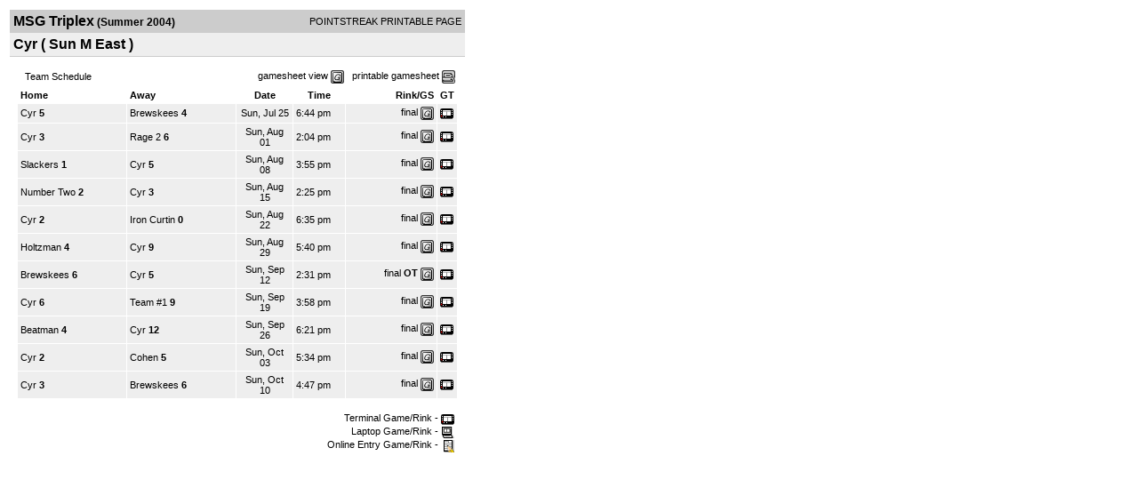

--- FILE ---
content_type: text/html; charset=UTF-8
request_url: https://d15k3om16n459i.cloudfront.net/players/print/players-team-schedule.html?teamid=20597&seasonid=537
body_size: 1474
content:
<html>
<head>
<LINK REL="STYLESHEET" HREF="/common/playersprintstylesheet.css">
</head>
<body>
<table width=518><tr><td align="center"><table width="100%" border="0" cellspacing="0" cellpadding="4">
		<tr class="headerTeam">
		<td width="60%"><font class="conHeader">MSG Triplex</font> <font class="season">(Summer 2004)</font></td>
		<td width="40%" align="right">POINTSTREAK PRINTABLE PAGE</td>
		</tr>
		<tr class="subHeader">
		<td width="60%" colspan="2"><font class="big">
		Cyr				(
		Sun M East		)
				</td>
	</tr>
	</table>
	<table width="100%" border="0" cellspacing="0" cellpadding="0">
	<tr><td class="intshim"><img src="/images/shim.gif" width="1" height="1"></td></tr>
	</table><br>
         <table width="97%" border="0" cellspacing="0" cellpadding="3">
          <tr> 
            <td class="cellTeamPlayer">&nbsp; Team Schedule</td>	            <td class="cellTeamPlayer" width="60%" align="right">gamesheet view&nbsp;<img src="/images/playersection/gs.gif" width="15" height="15" border="0" align="absmiddle">&nbsp;&nbsp;&nbsp;printable gamesheet <img src="/images/playersection/ss.gif" width="15" height="15" border="0" align="absmiddle"></td>          </tr>
          </table>
				<table width="97%" border="0" cellspacing="1" cellpadding="3">
					<tr class="fields">
												<td width="25%" align="left" >Home</td>
						<td width="25%" align="left" >Away</td>
						<td width="13%">Date</td>
						<td width="12%">Time</td>
						<td nowrap align="right" width="21%">Rink/GS</td>
						<td width="2%">GT</td>
					</tr>				<tr class="lightGrey">
																		<td><a href="players-team.html?teamid=20597&seasonid=537">Cyr</a><b> 5</b></td>
												<td><a href="players-team.html?teamid=20595&seasonid=537">Brewskees</a><b> 4</b>						</td>
						<td align="center">Sun, Jul 25 </td>
						<td>6:44 pm</td>
						<td align="right"><a href="players-boxscore.html?gameid=128016">final</a>	 <a href="gamesheet_full.html?gameid=128016" target="_blank"><img src="/images/playersection/gs.gif" width="15" height="15" border="0" align="absmiddle" class="nova-img--auto"></a></td>
						<td><img src="/images/playersection/icon_terminal.gif" border="0"></td>
					</tr>
								<tr class="lightGrey">
																		<td><a href="players-team.html?teamid=20597&seasonid=537">Cyr</a><b> 3</b></td>
												<td><a href="players-team.html?teamid=20600&seasonid=537">Rage 2</a><b> 6</b>						</td>
						<td align="center">Sun, Aug 01 </td>
						<td>2:04 pm</td>
						<td align="right"><a href="players-boxscore.html?gameid=128018">final</a>	 <a href="gamesheet_full.html?gameid=128018" target="_blank"><img src="/images/playersection/gs.gif" width="15" height="15" border="0" align="absmiddle" class="nova-img--auto"></a></td>
						<td><img src="/images/playersection/icon_terminal.gif" border="0"></td>
					</tr>
								<tr class="lightGrey">
																		<td><a href="players-team.html?teamid=20601&seasonid=537">Slackers</a><b> 1</b></td>
												<td><a href="players-team.html?teamid=20597&seasonid=537">Cyr</a><b> 5</b>						</td>
						<td align="center">Sun, Aug 08 </td>
						<td>3:55 pm</td>
						<td align="right"><a href="players-boxscore.html?gameid=128700">final</a>	 <a href="gamesheet_full.html?gameid=128700" target="_blank"><img src="/images/playersection/gs.gif" width="15" height="15" border="0" align="absmiddle" class="nova-img--auto"></a></td>
						<td><img src="/images/playersection/icon_terminal.gif" border="0"></td>
					</tr>
								<tr class="lightGrey">
																		<td><a href="players-team.html?teamid=20605&seasonid=537">Number Two </a><b> 2</b></td>
												<td><a href="players-team.html?teamid=20597&seasonid=537">Cyr</a><b> 3</b>						</td>
						<td align="center">Sun, Aug 15 </td>
						<td>2:25 pm</td>
						<td align="right"><a href="players-boxscore.html?gameid=129761">final</a>	 <a href="gamesheet_full.html?gameid=129761" target="_blank"><img src="/images/playersection/gs.gif" width="15" height="15" border="0" align="absmiddle" class="nova-img--auto"></a></td>
						<td><img src="/images/playersection/icon_terminal.gif" border="0"></td>
					</tr>
								<tr class="lightGrey">
																		<td><a href="players-team.html?teamid=20597&seasonid=537">Cyr</a><b> 2</b></td>
												<td><a href="players-team.html?teamid=20598&seasonid=537">Iron Curtin </a><b> 0</b>						</td>
						<td align="center">Sun, Aug 22 </td>
						<td>6:35 pm</td>
						<td align="right"><a href="players-boxscore.html?gameid=129768">final</a>	 <a href="gamesheet_full.html?gameid=129768" target="_blank"><img src="/images/playersection/gs.gif" width="15" height="15" border="0" align="absmiddle" class="nova-img--auto"></a></td>
						<td><img src="/images/playersection/icon_terminal.gif" border="0"></td>
					</tr>
								<tr class="lightGrey">
																		<td><a href="players-team.html?teamid=20599&seasonid=537">Holtzman</a><b> 4</b></td>
												<td><a href="players-team.html?teamid=20597&seasonid=537">Cyr</a><b> 9</b>						</td>
						<td align="center">Sun, Aug 29 </td>
						<td>5:40 pm</td>
						<td align="right"><a href="players-boxscore.html?gameid=129747">final</a>	 <a href="gamesheet_full.html?gameid=129747" target="_blank"><img src="/images/playersection/gs.gif" width="15" height="15" border="0" align="absmiddle" class="nova-img--auto"></a></td>
						<td><img src="/images/playersection/icon_terminal.gif" border="0"></td>
					</tr>
								<tr class="lightGrey">
																		<td><a href="players-team.html?teamid=20595&seasonid=537">Brewskees</a><b> 6</b></td>
												<td><a href="players-team.html?teamid=20597&seasonid=537">Cyr</a><b> 5</b>						</td>
						<td align="center">Sun, Sep 12 </td>
						<td>2:31 pm</td>
						<td align="right"><a href="players-boxscore.html?gameid=129773">final</a>	 <b>OT</b> <a href="gamesheet_full.html?gameid=129773" target="_blank"><img src="/images/playersection/gs.gif" width="15" height="15" border="0" align="absmiddle" class="nova-img--auto"></a></td>
						<td><img src="/images/playersection/icon_terminal.gif" border="0"></td>
					</tr>
								<tr class="lightGrey">
																		<td><a href="players-team.html?teamid=20597&seasonid=537">Cyr</a><b> 6</b></td>
												<td><a href="players-team.html?teamid=20602&seasonid=537">Team #1</a><b> 9</b>						</td>
						<td align="center">Sun, Sep 19 </td>
						<td>3:58 pm</td>
						<td align="right"><a href="players-boxscore.html?gameid=129778">final</a>	 <a href="gamesheet_full.html?gameid=129778" target="_blank"><img src="/images/playersection/gs.gif" width="15" height="15" border="0" align="absmiddle" class="nova-img--auto"></a></td>
						<td><img src="/images/playersection/icon_terminal.gif" border="0"></td>
					</tr>
								<tr class="lightGrey">
																		<td><a href="players-team.html?teamid=20604&seasonid=537">Beatman</a><b> 4</b></td>
												<td><a href="players-team.html?teamid=20597&seasonid=537">Cyr</a><b> 12</b>						</td>
						<td align="center">Sun, Sep 26 </td>
						<td>6:21 pm</td>
						<td align="right"><a href="players-boxscore.html?gameid=129756">final</a>	 <a href="gamesheet_full.html?gameid=129756" target="_blank"><img src="/images/playersection/gs.gif" width="15" height="15" border="0" align="absmiddle" class="nova-img--auto"></a></td>
						<td><img src="/images/playersection/icon_terminal.gif" border="0"></td>
					</tr>
								<tr class="lightGrey">
																		<td><a href="players-team.html?teamid=20597&seasonid=537">Cyr</a><b> 2</b></td>
												<td><a href="players-team.html?teamid=20596&seasonid=537">Cohen</a><b> 5</b>						</td>
						<td align="center">Sun, Oct 03 </td>
						<td>5:34 pm</td>
						<td align="right"><a href="players-boxscore.html?gameid=129758">final</a>	 <a href="gamesheet_full.html?gameid=129758" target="_blank"><img src="/images/playersection/gs.gif" width="15" height="15" border="0" align="absmiddle" class="nova-img--auto"></a></td>
						<td><img src="/images/playersection/icon_terminal.gif" border="0"></td>
					</tr>
								<tr class="lightGrey">
																		<td><a href="players-team.html?teamid=20597&seasonid=537">Cyr</a><b> 3</b></td>
												<td><a href="players-team.html?teamid=20595&seasonid=537">Brewskees</a><b> 6</b>						</td>
						<td align="center">Sun, Oct 10 </td>
						<td>4:47 pm</td>
						<td align="right"><a href="players-boxscore.html?gameid=150668">final</a>	 <a href="gamesheet_full.html?gameid=150668" target="_blank"><img src="/images/playersection/gs.gif" width="15" height="15" border="0" align="absmiddle" class="nova-img--auto"></a></td>
						<td><img src="/images/playersection/icon_terminal.gif" border="0"></td>
					</tr>
								<tr>
				<td align="right" colspan="6"><br><a href="../aboutus/pointstreakis-entrytype.html">Terminal Game/Rink - <img src="/images/playersection/icon_terminal.gif" align="absmiddle" border=0></a><br><a href="../aboutus/pointstreakis-entrytype.html">Laptop Game/Rink - <img src="/images/playersection/icon_laptop.gif" align="absmiddle" border=0></a><br><a href="../aboutus/pointstreakis-entrytype.html">Online Entry Game/Rink - <img src="/images/playersection/icon_manual.gif" align="absmiddle" border=0></a></td>
		 		</tr>
		</table>
      <br>
      <br></td>
</tr>
</table>
<script type="text/javascript" src="/_Incapsula_Resource?SWJIYLWA=719d34d31c8e3a6e6fffd425f7e032f3&ns=2&cb=891484391" async></script></body>
</html>